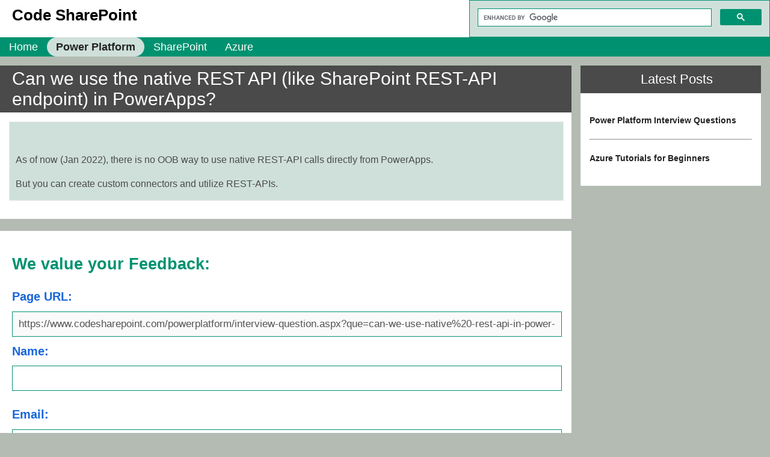

--- FILE ---
content_type: text/html; charset=utf-8
request_url: https://www.codesharepoint.com/powerplatform/interview-question.aspx?que=can-we-use-native%20-rest-api-in-power-apps
body_size: 10746
content:
<!DOCTYPE html PUBLIC "-//W3C//DTD XHTML 1.0 Strict//EN" "http://www.w3.org/TR/xhtml1/DTD/xhtml1-strict.dtd"><html xmlns="http://www.w3.org/1999/xhtml" xml:lang="en"><head><script>var __ezHttpConsent={setByCat:function(src,tagType,attributes,category,force,customSetScriptFn=null){var setScript=function(){if(force||window.ezTcfConsent[category]){if(typeof customSetScriptFn==='function'){customSetScriptFn();}else{var scriptElement=document.createElement(tagType);scriptElement.src=src;attributes.forEach(function(attr){for(var key in attr){if(attr.hasOwnProperty(key)){scriptElement.setAttribute(key,attr[key]);}}});var firstScript=document.getElementsByTagName(tagType)[0];firstScript.parentNode.insertBefore(scriptElement,firstScript);}}};if(force||(window.ezTcfConsent&&window.ezTcfConsent.loaded)){setScript();}else if(typeof getEzConsentData==="function"){getEzConsentData().then(function(ezTcfConsent){if(ezTcfConsent&&ezTcfConsent.loaded){setScript();}else{console.error("cannot get ez consent data");force=true;setScript();}});}else{force=true;setScript();console.error("getEzConsentData is not a function");}},};</script>
<script>var ezTcfConsent=window.ezTcfConsent?window.ezTcfConsent:{loaded:false,store_info:false,develop_and_improve_services:false,measure_ad_performance:false,measure_content_performance:false,select_basic_ads:false,create_ad_profile:false,select_personalized_ads:false,create_content_profile:false,select_personalized_content:false,understand_audiences:false,use_limited_data_to_select_content:false,};function getEzConsentData(){return new Promise(function(resolve){document.addEventListener("ezConsentEvent",function(event){var ezTcfConsent=event.detail.ezTcfConsent;resolve(ezTcfConsent);});});}</script>
<script>if(typeof _setEzCookies!=='function'){function _setEzCookies(ezConsentData){var cookies=window.ezCookieQueue;for(var i=0;i<cookies.length;i++){var cookie=cookies[i];if(ezConsentData&&ezConsentData.loaded&&ezConsentData[cookie.tcfCategory]){document.cookie=cookie.name+"="+cookie.value;}}}}
window.ezCookieQueue=window.ezCookieQueue||[];if(typeof addEzCookies!=='function'){function addEzCookies(arr){window.ezCookieQueue=[...window.ezCookieQueue,...arr];}}
addEzCookies([{name:"ezoab_223991",value:"mod14-c; Path=/; Domain=codesharepoint.com; Max-Age=7200",tcfCategory:"store_info",isEzoic:"true",},{name:"ezosuibasgeneris-1",value:"a16c4006-77e5-4687-5308-a1b3f8dce183; Path=/; Domain=codesharepoint.com; Expires=Thu, 21 Jan 2027 03:07:22 UTC; Secure; SameSite=None",tcfCategory:"understand_audiences",isEzoic:"true",}]);if(window.ezTcfConsent&&window.ezTcfConsent.loaded){_setEzCookies(window.ezTcfConsent);}else if(typeof getEzConsentData==="function"){getEzConsentData().then(function(ezTcfConsent){if(ezTcfConsent&&ezTcfConsent.loaded){_setEzCookies(window.ezTcfConsent);}else{console.error("cannot get ez consent data");_setEzCookies(window.ezTcfConsent);}});}else{console.error("getEzConsentData is not a function");_setEzCookies(window.ezTcfConsent);}</script><script type="text/javascript" data-ezscrex='false' data-cfasync='false'>window._ezaq = Object.assign({"edge_cache_status":12,"edge_response_time":866,"url":"https://www.codesharepoint.com/powerplatform/interview-question.aspx?que=can-we-use-native%20-rest-api-in-power-apps"}, typeof window._ezaq !== "undefined" ? window._ezaq : {});</script><script type="text/javascript" data-ezscrex='false' data-cfasync='false'>window._ezaq = Object.assign({"ab_test_id":"mod14-c"}, typeof window._ezaq !== "undefined" ? window._ezaq : {});window.__ez=window.__ez||{};window.__ez.tf={};</script><script type="text/javascript" data-ezscrex='false' data-cfasync='false'>window.ezDisableAds = true;</script><script data-ezscrex='false' data-cfasync='false' data-pagespeed-no-defer>var __ez=__ez||{};__ez.stms=Date.now();__ez.evt={};__ez.script={};__ez.ck=__ez.ck||{};__ez.template={};__ez.template.isOrig=true;__ez.queue=__ez.queue||function(){var e=0,i=0,t=[],n=!1,o=[],r=[],s=!0,a=function(e,i,n,o,r,s,a){var l=arguments.length>7&&void 0!==arguments[7]?arguments[7]:window,d=this;this.name=e,this.funcName=i,this.parameters=null===n?null:w(n)?n:[n],this.isBlock=o,this.blockedBy=r,this.deleteWhenComplete=s,this.isError=!1,this.isComplete=!1,this.isInitialized=!1,this.proceedIfError=a,this.fWindow=l,this.isTimeDelay=!1,this.process=function(){f("... func = "+e),d.isInitialized=!0,d.isComplete=!0,f("... func.apply: "+e);var i=d.funcName.split("."),n=null,o=this.fWindow||window;i.length>3||(n=3===i.length?o[i[0]][i[1]][i[2]]:2===i.length?o[i[0]][i[1]]:o[d.funcName]),null!=n&&n.apply(null,this.parameters),!0===d.deleteWhenComplete&&delete t[e],!0===d.isBlock&&(f("----- F'D: "+d.name),m())}},l=function(e,i,t,n,o,r,s){var a=arguments.length>7&&void 0!==arguments[7]?arguments[7]:window,l=this;this.name=e,this.path=i,this.async=o,this.defer=r,this.isBlock=t,this.blockedBy=n,this.isInitialized=!1,this.isError=!1,this.isComplete=!1,this.proceedIfError=s,this.fWindow=a,this.isTimeDelay=!1,this.isPath=function(e){return"/"===e[0]&&"/"!==e[1]},this.getSrc=function(e){return void 0!==window.__ezScriptHost&&this.isPath(e)&&"banger.js"!==this.name?window.__ezScriptHost+e:e},this.process=function(){l.isInitialized=!0,f("... file = "+e);var i=this.fWindow?this.fWindow.document:document,t=i.createElement("script");t.src=this.getSrc(this.path),!0===o?t.async=!0:!0===r&&(t.defer=!0),t.onerror=function(){var e={url:window.location.href,name:l.name,path:l.path,user_agent:window.navigator.userAgent};"undefined"!=typeof _ezaq&&(e.pageview_id=_ezaq.page_view_id);var i=encodeURIComponent(JSON.stringify(e)),t=new XMLHttpRequest;t.open("GET","//g.ezoic.net/ezqlog?d="+i,!0),t.send(),f("----- ERR'D: "+l.name),l.isError=!0,!0===l.isBlock&&m()},t.onreadystatechange=t.onload=function(){var e=t.readyState;f("----- F'D: "+l.name),e&&!/loaded|complete/.test(e)||(l.isComplete=!0,!0===l.isBlock&&m())},i.getElementsByTagName("head")[0].appendChild(t)}},d=function(e,i){this.name=e,this.path="",this.async=!1,this.defer=!1,this.isBlock=!1,this.blockedBy=[],this.isInitialized=!0,this.isError=!1,this.isComplete=i,this.proceedIfError=!1,this.isTimeDelay=!1,this.process=function(){}};function c(e,i,n,s,a,d,c,u,f){var m=new l(e,i,n,s,a,d,c,f);!0===u?o[e]=m:r[e]=m,t[e]=m,h(m)}function h(e){!0!==u(e)&&0!=s&&e.process()}function u(e){if(!0===e.isTimeDelay&&!1===n)return f(e.name+" blocked = TIME DELAY!"),!0;if(w(e.blockedBy))for(var i=0;i<e.blockedBy.length;i++){var o=e.blockedBy[i];if(!1===t.hasOwnProperty(o))return f(e.name+" blocked = "+o),!0;if(!0===e.proceedIfError&&!0===t[o].isError)return!1;if(!1===t[o].isComplete)return f(e.name+" blocked = "+o),!0}return!1}function f(e){var i=window.location.href,t=new RegExp("[?&]ezq=([^&#]*)","i").exec(i);"1"===(t?t[1]:null)&&console.debug(e)}function m(){++e>200||(f("let's go"),p(o),p(r))}function p(e){for(var i in e)if(!1!==e.hasOwnProperty(i)){var t=e[i];!0===t.isComplete||u(t)||!0===t.isInitialized||!0===t.isError?!0===t.isError?f(t.name+": error"):!0===t.isComplete?f(t.name+": complete already"):!0===t.isInitialized&&f(t.name+": initialized already"):t.process()}}function w(e){return"[object Array]"==Object.prototype.toString.call(e)}return window.addEventListener("load",(function(){setTimeout((function(){n=!0,f("TDELAY -----"),m()}),5e3)}),!1),{addFile:c,addFileOnce:function(e,i,n,o,r,s,a,l,d){t[e]||c(e,i,n,o,r,s,a,l,d)},addDelayFile:function(e,i){var n=new l(e,i,!1,[],!1,!1,!0);n.isTimeDelay=!0,f(e+" ...  FILE! TDELAY"),r[e]=n,t[e]=n,h(n)},addFunc:function(e,n,s,l,d,c,u,f,m,p){!0===c&&(e=e+"_"+i++);var w=new a(e,n,s,l,d,u,f,p);!0===m?o[e]=w:r[e]=w,t[e]=w,h(w)},addDelayFunc:function(e,i,n){var o=new a(e,i,n,!1,[],!0,!0);o.isTimeDelay=!0,f(e+" ...  FUNCTION! TDELAY"),r[e]=o,t[e]=o,h(o)},items:t,processAll:m,setallowLoad:function(e){s=e},markLoaded:function(e){if(e&&0!==e.length){if(e in t){var i=t[e];!0===i.isComplete?f(i.name+" "+e+": error loaded duplicate"):(i.isComplete=!0,i.isInitialized=!0)}else t[e]=new d(e,!0);f("markLoaded dummyfile: "+t[e].name)}},logWhatsBlocked:function(){for(var e in t)!1!==t.hasOwnProperty(e)&&u(t[e])}}}();__ez.evt.add=function(e,t,n){e.addEventListener?e.addEventListener(t,n,!1):e.attachEvent?e.attachEvent("on"+t,n):e["on"+t]=n()},__ez.evt.remove=function(e,t,n){e.removeEventListener?e.removeEventListener(t,n,!1):e.detachEvent?e.detachEvent("on"+t,n):delete e["on"+t]};__ez.script.add=function(e){var t=document.createElement("script");t.src=e,t.async=!0,t.type="text/javascript",document.getElementsByTagName("head")[0].appendChild(t)};__ez.dot=__ez.dot||{};__ez.queue.addFileOnce('/detroitchicago/boise.js', '/detroitchicago/boise.js?gcb=195-0&cb=5', true, [], true, false, true, false);__ez.queue.addFileOnce('/parsonsmaize/abilene.js', '/parsonsmaize/abilene.js?gcb=195-0&cb=e80eca0cdb', true, [], true, false, true, false);__ez.queue.addFileOnce('/parsonsmaize/mulvane.js', '/parsonsmaize/mulvane.js?gcb=195-0&cb=e75e48eec0', true, ['/parsonsmaize/abilene.js'], true, false, true, false);__ez.queue.addFileOnce('/detroitchicago/birmingham.js', '/detroitchicago/birmingham.js?gcb=195-0&cb=539c47377c', true, ['/parsonsmaize/abilene.js'], true, false, true, false);</script>
<script data-ezscrex="false" type="text/javascript" data-cfasync="false">window._ezaq = Object.assign({"ad_cache_level":0,"adpicker_placement_cnt":0,"ai_placeholder_cache_level":0,"ai_placeholder_placement_cnt":-1,"domain":"codesharepoint.com","domain_id":223991,"ezcache_level":1,"ezcache_skip_code":0,"has_bad_image":0,"has_bad_words":0,"is_sitespeed":0,"lt_cache_level":0,"response_size":27278,"response_size_orig":21369,"response_time_orig":834,"template_id":5,"url":"https://www.codesharepoint.com/powerplatform/interview-question.aspx?que=can-we-use-native%20-rest-api-in-power-apps","word_count":0,"worst_bad_word_level":0}, typeof window._ezaq !== "undefined" ? window._ezaq : {});__ez.queue.markLoaded('ezaqBaseReady');</script>
<script type='text/javascript' data-ezscrex='false' data-cfasync='false'>
window.ezAnalyticsStatic = true;

function analyticsAddScript(script) {
	var ezDynamic = document.createElement('script');
	ezDynamic.type = 'text/javascript';
	ezDynamic.innerHTML = script;
	document.head.appendChild(ezDynamic);
}
function getCookiesWithPrefix() {
    var allCookies = document.cookie.split(';');
    var cookiesWithPrefix = {};

    for (var i = 0; i < allCookies.length; i++) {
        var cookie = allCookies[i].trim();

        for (var j = 0; j < arguments.length; j++) {
            var prefix = arguments[j];
            if (cookie.indexOf(prefix) === 0) {
                var cookieParts = cookie.split('=');
                var cookieName = cookieParts[0];
                var cookieValue = cookieParts.slice(1).join('=');
                cookiesWithPrefix[cookieName] = decodeURIComponent(cookieValue);
                break; // Once matched, no need to check other prefixes
            }
        }
    }

    return cookiesWithPrefix;
}
function productAnalytics() {
	var d = {"pr":[6],"omd5":"6536a9acdddf40ff44a046769c8b16f4","nar":"risk score"};
	d.u = _ezaq.url;
	d.p = _ezaq.page_view_id;
	d.v = _ezaq.visit_uuid;
	d.ab = _ezaq.ab_test_id;
	d.e = JSON.stringify(_ezaq);
	d.ref = document.referrer;
	d.c = getCookiesWithPrefix('active_template', 'ez', 'lp_');
	if(typeof ez_utmParams !== 'undefined') {
		d.utm = ez_utmParams;
	}

	var dataText = JSON.stringify(d);
	var xhr = new XMLHttpRequest();
	xhr.open('POST','/ezais/analytics?cb=1', true);
	xhr.onload = function () {
		if (xhr.status!=200) {
            return;
		}

        if(document.readyState !== 'loading') {
            analyticsAddScript(xhr.response);
            return;
        }

        var eventFunc = function() {
            if(document.readyState === 'loading') {
                return;
            }
            document.removeEventListener('readystatechange', eventFunc, false);
            analyticsAddScript(xhr.response);
        };

        document.addEventListener('readystatechange', eventFunc, false);
	};
	xhr.setRequestHeader('Content-Type','text/plain');
	xhr.send(dataText);
}
__ez.queue.addFunc("productAnalytics", "productAnalytics", null, true, ['ezaqBaseReady'], false, false, false, true);
</script><base href="https://www.codesharepoint.com/powerplatform/interview-question.aspx?que=can-we-use-native+-rest-api-in-power-apps"/><link rel="shortcut icon" href="../images/Fevicon/favicon_32_32.png" type="image/x-icon"/>
        <script src="/scripts/jquery-3.3.1.min.js" type="text/javascript"></script>
        <!-- Global site tag (gtag.js) - Google Analytics -->
        <script async="" src="https://www.googletagmanager.com/gtag/js?id=UA-126188752-1"></script>
        <script>
            window.dataLayer = window.dataLayer || [];
            function gtag() { dataLayer.push(arguments); }
            gtag('js', new Date());

            gtag('config', 'UA-126188752-1');
        </script>
        <!-- Global site tag (gtag.js) - Google Analytics -->
    <meta name="viewport" content="width=device-width, initial-scale=1"/><meta name="keywords" content="SharePoint, CSOM, JSOM, SSOM, SharePoint, REST API, SharePoint Innterview Questions, SharePoint Services, SharePoint OOB Fucntions"/><title>
	Power Platform Interview Questions - Code SharePoint
</title><link href="../styles/site.min.css" rel="stylesheet" type="text/css"/>
    <meta name="description" content="Power Platform Interview Questions and Answers for Fresher and Experienced professionals. List of frequently asked Power Platform Interview Questions with detailed Answers."/>
    <script language="javascript" type="text/javascript">
        jQuery(document).ready(function () {
            jQuery(".menu a:contains('Power Platform')").addClass('activeMenu');
            jQuery("#PPli a:contains('Interview Questions')").addClass('activeMenu'); 

            $("#NavigationMenu ul li").first().addClass("TopMenuFirstElement");

            $(".MobilePopupClosebutton").click(function () {
                $(".Mobileleftcol").hide();
                $(".rightcol").css('margin-top', '15px');
            });

            $("#NavigationMenu ul li").first().click(function (event) {
                if ($(".Mobileleftcol").css('display') == 'none') {
                    // element is hidden
                    $(".Mobileleftcol").show();
                    $(".rightcol").css('margin-top', '0px');

                }
                else {
                    $(".Mobileleftcol").hide();
                    $(".rightcol").css('margin-top', '15px');
                }

                event.stopPropagation();
            });
        });
    </script>

    <script data-ad-client="ca-pub-7858775781823657" async="" src="https://pagead2.googlesyndication.com/pagead/js/adsbygoogle.js"></script>
    <style type="text/css">
        
    </style>
    <script language="javascript" type="text/javascript">

        function CallFunction(ident) {
           // debugger;
            $(".PPChild" + ident).css('display', 'block');
            $(".PPChild" + ident).addClass("topMenuHover");
            //topMenuHover
            //$(this).children().first().css('display', 'block');
            //var $this = $(this.element);
            //alert($this.children().html());
        }
        function CallOutFunction(ident) {
            $(".PPChild" + ident).css('display', 'none');
            //$(".PPChild" + ident).css('display', 'block');
        }

        window.onload = function () {
            document.getElementById("maincontentarea").style.minHeight = screen.height - 255 + "px";
        };

        $(document).ready(function () {
            $(".Mobileleftcol").hide();

            $(document).click(function () {
                if ($(".Mobileleftcol").css('display') != 'none') {
                    $(".Mobileleftcol").hide();
                    $(".rightcol").css('margin-top', '15px');
                }
            });
        });
    </script>
    <script async="" src="https://cse.google.com/cse.js?cx=016562337081360164560:nk-6cblrqda"></script>
<link rel='canonical' href='https://www.codesharepoint.com/powerplatform/interview-question.aspx?que=can-we-use-native+-rest-api-in-power-apps' />
<script type='text/javascript'>
var ezoTemplate = 'orig_site';
var ezouid = '1';
var ezoFormfactor = '1';
</script><script data-ezscrex="false" type='text/javascript'>
var soc_app_id = '0';
var did = 223991;
var ezdomain = 'codesharepoint.com';
var ezoicSearchable = 1;
</script></head>
<body>
    <form method="post" action="./interview-question.aspx?que=can-we-use-native+-rest-api-in-power-apps" onsubmit="javascript:return WebForm_OnSubmit();" id="ctl01">
<div class="aspNetHidden">
<input type="hidden" name="__EVENTTARGET" id="__EVENTTARGET" value=""/>
<input type="hidden" name="__EVENTARGUMENT" id="__EVENTARGUMENT" value=""/>
<input type="hidden" name="__VIEWSTATE" id="__VIEWSTATE" value="/[base64]"/>
</div>

<script type="text/javascript">
//<![CDATA[
var theForm = document.forms['ctl01'];
if (!theForm) {
    theForm = document.ctl01;
}
function __doPostBack(eventTarget, eventArgument) {
    if (!theForm.onsubmit || (theForm.onsubmit() != false)) {
        theForm.__EVENTTARGET.value = eventTarget;
        theForm.__EVENTARGUMENT.value = eventArgument;
        theForm.submit();
    }
}
//]]>
</script>


<script src="/WebResource.axd?d=UOOhBt1PE9B0gkf2OQxAzxPt2yOH-ejckFQQc6rfLGFGI_sBsIvnqRyQla4WgCFG3tHoL0l5CPs0Noy_eCBrX0Uu59myV-p5n21ArDFepdQ1&amp;t=638901541900000000" type="text/javascript"></script>


<script src="/WebResource.axd?d=N9sFp140lclZzD7ZdjnGQQEnk3QQIGFJPf_usUVT913cJ1YLgJqvTjOD_xq_8O7ayccaH6iNDaZv77wwAA65OpEfZiyDMjFU2ai4WAqCV5Y1&amp;t=638901541900000000" type="text/javascript"></script>
<script type="text/javascript">
//<![CDATA[
function WebForm_OnSubmit() {
if (typeof(ValidatorOnSubmit) == "function" && ValidatorOnSubmit() == false) return false;
return true;
}
//]]>
</script>

<div class="aspNetHidden">

	<input type="hidden" name="__VIEWSTATEGENERATOR" id="__VIEWSTATEGENERATOR" value="8EB9F024"/>
	<input type="hidden" name="__SCROLLPOSITIONX" id="__SCROLLPOSITIONX" value="0"/>
	<input type="hidden" name="__SCROLLPOSITIONY" id="__SCROLLPOSITIONY" value="0"/>
	<input type="hidden" name="__EVENTVALIDATION" id="__EVENTVALIDATION" value="/wEdAAZU7RoHKqvrWYSrhtCxz7htGsCpR1Mu0f6SNAnRGbEhBGiKGtLnpNEcF+RsPeW7MS/1IAFCdptvFCl0q6BMsq1CO/U7ucmbe/vUlFyVO/NpHcL7R4TzJdSNtD6/K0jrUJMHv9LVMxT4Yn329s5Xp0MNvVSnN5zvLLXsC18xf1FVBQ=="/>
</div>
    
    <div class="page">
        <div class="header">
            <div class="title">
                <h1>
                    <span id="lblSiteName">Code SharePoint</span>
                </h1>
            </div>
            <div style="float: right; width: 500px; max-width: 100%;">
                <gcse:search enableautocomplete="true"></gcse:search>
            </div>
            <div class="clear hideSkiplink" style="display: table;">
                <div class="menu" id="NavigationMenu" style="float: left;">
                    
                    <ul class="level1 static" tabindex="0" role="menubar" style="position: relative;
                        width: auto; float: left;">
                        <li role="menuitem" class="static" style="position: relative; float: left;"><a class="level1 static" href="#" tabindex="-1">lll</a></li>
                        <li role="menuitem" class="static" style="position: relative; float: left;"><a class="level1 static" href="/default.aspx" tabindex="-1">Home</a></li>
                        <li id="PPli" role="menuitem" onmouseout="CallOutFunction(1)" onmouseover="CallFunction(1)" class="static PPParent" style="position: relative; float: left;"><a class="level1 static" href="/PowerPlatform" tabindex="-1">Power Platform</a>
                            <ul class="PPChild1" style="display: none; position: absolute;">
                                <li><a class="level1 static" href="/powerplatform/0/1" tabindex="-1">Blogs</a></li><li>
                                    <a class="level1 static" href="/powerplatform/interview-questions.aspx" tabindex="-1">
                                        Interview Questions</a></li>
                            </ul>
                        </li>
                        <li id="SPli" role="menuitem" onmouseout="CallOutFunction(2)" onmouseover="CallFunction(2)" class="static" style="position: relative; float: left;"><a class="level1 static" href="/SP" tabindex="-1">SharePoint</a>
                            <ul class="PPChild2" style="display: none; position: absolute;">
                                <li><a class="level1 static" href="/sharepoint-tutorial/sharepoint-introduction" tabindex="-1">SharePoint Tutorials</a></li>
                                <li><a class="level1 static" href="/sharepoint-tutorial/0/1" tabindex="-1">Blogs</a></li>
                                <li><a class="level1 static" href="/interview-questions.aspx" tabindex="-1">Interview
                                    Questions</a></li>
                                <li><a class="level1 static" href="/rest-api" tabindex="-1">REST-API</a></li>
                                <li><a class="level1 static" href="/powershell" tabindex="-1">PowerShell</a></li>
                                <li><a class="level1 static" href="/csom" tabindex="-1">CSOM</a></li>
                                <li><a class="level1 static" href="/jsom" tabindex="-1">JSOM</a></li>
                            </ul>
                        </li>
                        <li id="Azureli" role="menuitem" onmouseout="CallOutFunction(3)" onmouseover="CallFunction(3)" class="static" style="position: relative; float: left;"><a class="level1 static" href="/azure/cloud-concepts-introduction" tabindex="-1">Azure</a>
                            <ul class="PPChild3" style="display: none; position: absolute;">
                                <li><a class="level1 static" href="/Azure/0/1" tabindex="-1">Blogs</a></li>
                                <li><a class="level1 static" href="/azure/cloud-concepts-introduction" tabindex="-1">
                                    Azure Tutorials</a></li>
                            </ul>
                        </li>
                    </ul>
                </div>
            </div>
        </div>
        <div id="maincontentarea">
            
            
    <div class="rightmostcol">
        <div>
            
<div style="text-align: center;">
    <h2 class="rightmostcolHeader">
        Latest Posts</h2>
</div>
<div class="rightmostcolHeaderDescription">
    
    <div style="font-size: 14px !important;" class="blogDescription latestposts">
        <p>
            <a target="_blank" href="https://www.codesharepoint.com/powerplatform/interview-questions.aspx">
                Power Platform Interview Questions</a></p>
                <hr/>
        <p>
            <a target="_blank" href="https://www.codesharepoint.com/azure/cloud-concepts-introduction">
                Azure Tutorials for Beginners</a></p>
    </div>
</div>
<div class="secureLogo">
</div>

<div class="secureLogo">
</div>
<div>
    <!-- Ezoic - Right sidebar Top - sidebar -->
    <div id="ezoic-pub-ad-placeholder-101">
        <script async="" src="https://pagead2.googlesyndication.com/pagead/js/adsbygoogle.js"></script>
        <!-- RightSideTop -->
        <ins class="adsbygoogle" style="display: inline-block; width: 300px; height: 300px" data-ad-client="ca-pub-7858775781823657" data-ad-slot="7509565641"></ins>
        <script>
            (adsbygoogle = window.adsbygoogle || []).push({});
        </script>
    </div>
    <!-- End Ezoic - Right sidebar Top - sidebar -->
</div>

        </div>
        <div class="secureLogo">
            
    <!-- Ezoic - Right sidebar bottom - sidebar_bottom -->
<div id="ezoic-pub-ad-placeholder-102"> 
    <script async="" src="https://pagead2.googlesyndication.com/pagead/js/adsbygoogle.js"></script>
    <!-- RHC -->
    <ins class="adsbygoogle" style="display: block" data-ad-client="ca-pub-7858775781823657" data-ad-slot="6404002269" data-ad-format="auto" data-full-width-responsive="true">
    </ins>
    <script>
        (adsbygoogle = window.adsbygoogle || []).push({});
    </script>
</div>
<!-- End Ezoic - Right sidebar bottom - sidebar_bottom -->
        </div>
    </div>
    <div class="rightcol">
        <div>
            <h1 class="rightcolHeader">
                <span id="MainContent_lblQuestion">Can we use the native REST API (like SharePoint REST-API endpoint) in PowerApps?</span></h1>
        </div>
        <div id="MainContent_divInteriewQuestions">
        <div class="FAQarticleList"><div class="questionLinkli" style="width: 100%;"><div class="Answerspan"><p>As of now (Jan 2022), there is no OOB way to use native
REST-API calls directly from PowerApps.</p>

<p>But you can create custom connectors and utilize REST-APIs.</p>
                </div></div></div></div>
        <div class="ViewMoreDiv">
        </div>
        <div style="width: 100%; background-color: #B3BBB3; height: 20px;">
        </div>
        <div class="CommentSection">
            
<h2>
    <p>
        We value your Feedback:</p>
</h2>
<p>
    <span class="CommentleftSpan">Page URL: </span>
</p>
<p>
    <span>
        <input name="ctl00$MainContent$FeedbackControl$txtPageURL" type="text" value="https://www.codesharepoint.com/powerplatform/interview-question.aspx?que=can-we-use-native%20-rest-api-in-power-apps" id="MainContent_FeedbackControl_txtPageURL" disabled="disabled" class="aspNetDisabled commonTextBox"/></span></p>
<span class="CommentleftSpan">Name: </span>
<p>
    <span>
        <input name="ctl00$MainContent$FeedbackControl$txtName" type="text" id="MainContent_FeedbackControl_txtName" class="commonTextBox"/></span>
    <span id="MainContent_FeedbackControl_RequiredFieldValidator1" style="color:Red;visibility:hidden;">Name is a mandatory field</span>
</p>
<p>
    <span class="CommentleftSpan">Email: </span>
</p>
<p>
    <span>
        <input name="ctl00$MainContent$FeedbackControl$txtEmail" type="text" id="MainContent_FeedbackControl_txtEmail" class="commonTextBox"/></span>
    <span id="MainContent_FeedbackControl_RequiredFieldValidator2" style="color:Red;visibility:hidden;">Email is a mandatory field</span><br/>
    <span id="MainContent_FeedbackControl_RegularExpressionValidator1" style="color:Red;visibility:hidden;">Email format is not corrent</span>
</p>
<p>
    <span class="CommentleftSpan">Suggestion: </span>
</p>
<p>
    <span>
        <textarea name="ctl00$MainContent$FeedbackControl$txtFeedback" rows="10" cols="20" id="MainContent_FeedbackControl_txtFeedback" class="commonTextBox"></textarea></span>
    <span id="MainContent_FeedbackControl_RequiredFieldValidator3" style="color:Red;visibility:hidden;">Suggestion is a mandatory field</span></p>
<p>
    <span>
        <input type="submit" name="ctl00$MainContent$FeedbackControl$btnSubmit" value="Submit" onclick="javascript:WebForm_DoPostBackWithOptions(new WebForm_PostBackOptions(&#34;ctl00$MainContent$FeedbackControl$btnSubmit&#34;, &#34;&#34;, true, &#34;FeedBackGroup&#34;, &#34;&#34;, false, false))" id="MainContent_FeedbackControl_btnSubmit" class="morebutton" style="border-width:0px;"/>
    </span>
</p>
<p>
    
    </p>

        </div>
    </div>

            
        </div>
        <div class="clear">
        </div>
    </div>
    <div class="header">
        <div class="footercomplete">
            <div class="clear footerbar">
                <div class="menu" id="footerMenu" style="float: left;">
                    <ul class="level1 static" tabindex="0" role="menubar" style="position: relative;
                        width: auto; float: left;">
                        <li role="menuitem" class="static" style="position: relative; float: left;"><a class="level1 static" href="/about.aspx" tabindex="-1">About Us</a></li><li role="menuitem" class="static" style="position: relative; float: left;"><a class="level1 static" href="/copyright.aspx" tabindex="-1">Copyright</a></li><li role="menuitem" class="static" style="position: relative;
                                        float: left;"><a class="level1 static" href="/privacy.aspx" tabindex="-1">Privacy</a></li><li role="menuitem" class="static" style="position: relative; float: left;"><a class="level1 static" href="/contactus.aspx" tabindex="-1">Contact Us</a></li></ul>
                </div>
            </div>
            <div class="copyrightText">
                <span id="lblCopyrightLabel">© 2026 Code SharePoint</span>
            </div>
        </div>
    </div>
    
<script type="text/javascript">
//<![CDATA[
var Page_Validators =  new Array(document.getElementById("MainContent_FeedbackControl_RequiredFieldValidator1"), document.getElementById("MainContent_FeedbackControl_RequiredFieldValidator2"), document.getElementById("MainContent_FeedbackControl_RegularExpressionValidator1"), document.getElementById("MainContent_FeedbackControl_RequiredFieldValidator3"));
//]]>
</script>

<script type="text/javascript">
//<![CDATA[
var MainContent_FeedbackControl_RequiredFieldValidator1 = document.all ? document.all["MainContent_FeedbackControl_RequiredFieldValidator1"] : document.getElementById("MainContent_FeedbackControl_RequiredFieldValidator1");
MainContent_FeedbackControl_RequiredFieldValidator1.controltovalidate = "MainContent_FeedbackControl_txtName";
MainContent_FeedbackControl_RequiredFieldValidator1.validationGroup = "FeedBackGroup";
MainContent_FeedbackControl_RequiredFieldValidator1.evaluationfunction = "RequiredFieldValidatorEvaluateIsValid";
MainContent_FeedbackControl_RequiredFieldValidator1.initialvalue = "";
var MainContent_FeedbackControl_RequiredFieldValidator2 = document.all ? document.all["MainContent_FeedbackControl_RequiredFieldValidator2"] : document.getElementById("MainContent_FeedbackControl_RequiredFieldValidator2");
MainContent_FeedbackControl_RequiredFieldValidator2.controltovalidate = "MainContent_FeedbackControl_txtEmail";
MainContent_FeedbackControl_RequiredFieldValidator2.validationGroup = "FeedBackGroup";
MainContent_FeedbackControl_RequiredFieldValidator2.evaluationfunction = "RequiredFieldValidatorEvaluateIsValid";
MainContent_FeedbackControl_RequiredFieldValidator2.initialvalue = "";
var MainContent_FeedbackControl_RegularExpressionValidator1 = document.all ? document.all["MainContent_FeedbackControl_RegularExpressionValidator1"] : document.getElementById("MainContent_FeedbackControl_RegularExpressionValidator1");
MainContent_FeedbackControl_RegularExpressionValidator1.controltovalidate = "MainContent_FeedbackControl_txtEmail";
MainContent_FeedbackControl_RegularExpressionValidator1.validationGroup = "FeedBackGroup";
MainContent_FeedbackControl_RegularExpressionValidator1.evaluationfunction = "RegularExpressionValidatorEvaluateIsValid";
MainContent_FeedbackControl_RegularExpressionValidator1.validationexpression = "\\w+([-+.\']\\w+)*@\\w+([-.]\\w+)*\\.\\w+([-.]\\w+)*";
var MainContent_FeedbackControl_RequiredFieldValidator3 = document.all ? document.all["MainContent_FeedbackControl_RequiredFieldValidator3"] : document.getElementById("MainContent_FeedbackControl_RequiredFieldValidator3");
MainContent_FeedbackControl_RequiredFieldValidator3.controltovalidate = "MainContent_FeedbackControl_txtFeedback";
MainContent_FeedbackControl_RequiredFieldValidator3.validationGroup = "FeedBackGroup";
MainContent_FeedbackControl_RequiredFieldValidator3.evaluationfunction = "RequiredFieldValidatorEvaluateIsValid";
MainContent_FeedbackControl_RequiredFieldValidator3.initialvalue = "";
//]]>
</script>


<script type="text/javascript">
//<![CDATA[

var Page_ValidationActive = false;
if (typeof(ValidatorOnLoad) == "function") {
    ValidatorOnLoad();
}

function ValidatorOnSubmit() {
    if (Page_ValidationActive) {
        return ValidatorCommonOnSubmit();
    }
    else {
        return true;
    }
}
        
theForm.oldSubmit = theForm.submit;
theForm.submit = WebForm_SaveScrollPositionSubmit;

theForm.oldOnSubmit = theForm.onsubmit;
theForm.onsubmit = WebForm_SaveScrollPositionOnSubmit;
//]]>
</script>
</form>


<script data-cfasync="false">function _emitEzConsentEvent(){var customEvent=new CustomEvent("ezConsentEvent",{detail:{ezTcfConsent:window.ezTcfConsent},bubbles:true,cancelable:true,});document.dispatchEvent(customEvent);}
(function(window,document){function _setAllEzConsentTrue(){window.ezTcfConsent.loaded=true;window.ezTcfConsent.store_info=true;window.ezTcfConsent.develop_and_improve_services=true;window.ezTcfConsent.measure_ad_performance=true;window.ezTcfConsent.measure_content_performance=true;window.ezTcfConsent.select_basic_ads=true;window.ezTcfConsent.create_ad_profile=true;window.ezTcfConsent.select_personalized_ads=true;window.ezTcfConsent.create_content_profile=true;window.ezTcfConsent.select_personalized_content=true;window.ezTcfConsent.understand_audiences=true;window.ezTcfConsent.use_limited_data_to_select_content=true;window.ezTcfConsent.select_personalized_content=true;}
function _clearEzConsentCookie(){document.cookie="ezCMPCookieConsent=tcf2;Domain=.codesharepoint.com;Path=/;expires=Thu, 01 Jan 1970 00:00:00 GMT";}
_clearEzConsentCookie();if(typeof window.__tcfapi!=="undefined"){window.ezgconsent=false;var amazonHasRun=false;function _ezAllowed(tcdata,purpose){return(tcdata.purpose.consents[purpose]||tcdata.purpose.legitimateInterests[purpose]);}
function _handleConsentDecision(tcdata){window.ezTcfConsent.loaded=true;if(!tcdata.vendor.consents["347"]&&!tcdata.vendor.legitimateInterests["347"]){window._emitEzConsentEvent();return;}
window.ezTcfConsent.store_info=_ezAllowed(tcdata,"1");window.ezTcfConsent.develop_and_improve_services=_ezAllowed(tcdata,"10");window.ezTcfConsent.measure_content_performance=_ezAllowed(tcdata,"8");window.ezTcfConsent.select_basic_ads=_ezAllowed(tcdata,"2");window.ezTcfConsent.create_ad_profile=_ezAllowed(tcdata,"3");window.ezTcfConsent.select_personalized_ads=_ezAllowed(tcdata,"4");window.ezTcfConsent.create_content_profile=_ezAllowed(tcdata,"5");window.ezTcfConsent.measure_ad_performance=_ezAllowed(tcdata,"7");window.ezTcfConsent.use_limited_data_to_select_content=_ezAllowed(tcdata,"11");window.ezTcfConsent.select_personalized_content=_ezAllowed(tcdata,"6");window.ezTcfConsent.understand_audiences=_ezAllowed(tcdata,"9");window._emitEzConsentEvent();}
function _handleGoogleConsentV2(tcdata){if(!tcdata||!tcdata.purpose||!tcdata.purpose.consents){return;}
var googConsentV2={};if(tcdata.purpose.consents[1]){googConsentV2.ad_storage='granted';googConsentV2.analytics_storage='granted';}
if(tcdata.purpose.consents[3]&&tcdata.purpose.consents[4]){googConsentV2.ad_personalization='granted';}
if(tcdata.purpose.consents[1]&&tcdata.purpose.consents[7]){googConsentV2.ad_user_data='granted';}
if(googConsentV2.analytics_storage=='denied'){gtag('set','url_passthrough',true);}
gtag('consent','update',googConsentV2);}
__tcfapi("addEventListener",2,function(tcdata,success){if(!success||!tcdata){window._emitEzConsentEvent();return;}
if(!tcdata.gdprApplies){_setAllEzConsentTrue();window._emitEzConsentEvent();return;}
if(tcdata.eventStatus==="useractioncomplete"||tcdata.eventStatus==="tcloaded"){if(typeof gtag!='undefined'){_handleGoogleConsentV2(tcdata);}
_handleConsentDecision(tcdata);if(tcdata.purpose.consents["1"]===true&&tcdata.vendor.consents["755"]!==false){window.ezgconsent=true;(adsbygoogle=window.adsbygoogle||[]).pauseAdRequests=0;}
if(window.__ezconsent){__ezconsent.setEzoicConsentSettings(ezConsentCategories);}
__tcfapi("removeEventListener",2,function(success){return null;},tcdata.listenerId);if(!(tcdata.purpose.consents["1"]===true&&_ezAllowed(tcdata,"2")&&_ezAllowed(tcdata,"3")&&_ezAllowed(tcdata,"4"))){if(typeof __ez=="object"&&typeof __ez.bit=="object"&&typeof window["_ezaq"]=="object"&&typeof window["_ezaq"]["page_view_id"]=="string"){__ez.bit.Add(window["_ezaq"]["page_view_id"],[new __ezDotData("non_personalized_ads",true),]);}}}});}else{_setAllEzConsentTrue();window._emitEzConsentEvent();}})(window,document);</script><script defer src="https://static.cloudflareinsights.com/beacon.min.js/vcd15cbe7772f49c399c6a5babf22c1241717689176015" integrity="sha512-ZpsOmlRQV6y907TI0dKBHq9Md29nnaEIPlkf84rnaERnq6zvWvPUqr2ft8M1aS28oN72PdrCzSjY4U6VaAw1EQ==" data-cf-beacon='{"version":"2024.11.0","token":"139da4a5476f4a358a24b9c89a25f5e0","r":1,"server_timing":{"name":{"cfCacheStatus":true,"cfEdge":true,"cfExtPri":true,"cfL4":true,"cfOrigin":true,"cfSpeedBrain":true},"location_startswith":null}}' crossorigin="anonymous"></script>
</body></html>

--- FILE ---
content_type: text/html; charset=utf-8
request_url: https://www.google.com/recaptcha/api2/aframe
body_size: 111
content:
<!DOCTYPE HTML><html><head><meta http-equiv="content-type" content="text/html; charset=UTF-8"></head><body><script nonce="-rTaGn4UF6vRccauPr5d8g">/** Anti-fraud and anti-abuse applications only. See google.com/recaptcha */ try{var clients={'sodar':'https://pagead2.googlesyndication.com/pagead/sodar?'};window.addEventListener("message",function(a){try{if(a.source===window.parent){var b=JSON.parse(a.data);var c=clients[b['id']];if(c){var d=document.createElement('img');d.src=c+b['params']+'&rc='+(localStorage.getItem("rc::a")?sessionStorage.getItem("rc::b"):"");window.document.body.appendChild(d);sessionStorage.setItem("rc::e",parseInt(sessionStorage.getItem("rc::e")||0)+1);localStorage.setItem("rc::h",'1768964846459');}}}catch(b){}});window.parent.postMessage("_grecaptcha_ready", "*");}catch(b){}</script></body></html>

--- FILE ---
content_type: text/css
request_url: https://www.codesharepoint.com/styles/site.min.css
body_size: 2888
content:
.articleLink,.homeHeader a,.homePageGroupsLink,.morebutton{text-decoration:none}div.Mobileleftmenu ul,div.leftmenu ul,div.menu ul{list-style:none;margin:0}body{background:#b3bbb3;font-size:.8em;font-family:"Helvetica Neue","Lucida Grande","Segoe UI",Arial,Helvetica,Verdana,sans-serif;margin:0;padding:0;color:#000}.page{margin-bottom:15px}.header{position:relative;margin:0;padding:0;background-color:#fff;width:100%}.nextbutton,.previousbutton{background-color:#009270;color:#fff;padding:8px 20px;margin-left:10px;margin-right:10px}.pageContentClass p{font-size:23px!important;font-family:proxima-nova,sans-serif!important;font-weight:700;padding-top:10px;padding-bottom:10px;padding-left:15px;background-color:#cfe0db;margin-top:-1px!important}.pageContentClass ul{margin-right:15px}.pageContentClass ul li a{color:#000!important;border-bottom:.5px solid #009270}.pageContentClass ul li a:hover{border-bottom:3px solid #009270;color:#000!important}.pageContentClass{border:5px solid #e3e6e3!important;display:inline-block;margin-top:30px}.previousbutton{float:left}.nextbutton{float:right}.articleLink,.articleTitle,.topMenuHover{color:#222!important}.articleLink{font-family:helvetica,"Segoe UI",Arial,sans-serif!important;font-size:16px}.topMenuHover{background-color:#cfe0db!important;border-radius:0}.articleLinkli,.codeArticle{background-color:#f5f5f5;display:inline-block}.articleList{margin-left:15px;margin-right:15px;margin-top:15px;width:100%}.articleLinkli{padding-top:15px;padding-bottom:15px;border:1px solid #ecebeb;border-left:2px solid #d0021b;margin-right:15px;padding-left:10px;margin-bottom:15px;width:95%}.articleLink:hover{text-decoration:underline}.articleTitle{font-weight:700;font-size:20px}.articleLongDescription{font-size:16px!important;font-family:Verdana,sans-serif!important;color:#000!important;line-height:1.5;list-style-type:none}.codeArticle{border:1px solid #ecebeb;border-left:2px solid #d0021b;padding:10px 5px;margin:10px 15px;min-width:95%;font-size:14px;font-family:"Lucida Console";line-height:20px}.defaultPageGroups,.homePageGroups{font-family:'Source Sans Pro',sans-serif;border-radius:10px;vertical-align:middle;display:table-cell;text-align:center}.staticContent{padding-top:15px;padding-left:10px;padding-bottom:15px}.defaultPageGroups{padding:24px 15px;width:245px;height:150px;color:#000}.defaultPageGroupsLink{border-bottom:none!important;padding-right:15px}.defaultPageGroups span{font-size:30px;font-weight:500}.header h1,.homePageGroups{font-weight:700;color:#000}.homePageGroupsLink{width:100%;display:inline-table}.MsoNormal{padding:1px}.header h1{margin:0;padding:0 0 0 20px;border:none;line-height:2em;font-size:2em}.main{padding:0 12px;margin:12px 8px 8px;min-height:420px}.leftcol{float:left;margin:auto;padding-right:15px;padding-bottom:10px}.Mobileleftcol{border-right:10px solid #ecebeb;border-bottom:10px solid #ecebeb}.rightcol{background-color:#fff;margin-top:15px;overflow:hidden;display:flow-root}.rightmostcol{width:300px;float:right;padding-left:15px;padding-right:15px}.secureLogo{padding-top:15px;text-align:center}.subscribediv{padding-left:15px;padding-bottom:15px}.textboxdiv{padding-left:15px;padding-top:15px}.textboxdiv input{border-color:#009270!important;width:200px!important}.rightmostcolHeader{background-color:#4a4a4a;color:#fff;padding-top:10px;padding-bottom:10px;padding-left:20px;font-size:22px!important;font-family:"Helvetica Neue","Lucida Grande","Segoe UI",Arial,Helvetica,Verdana,sans-serif!important;margin-bottom:0;margin-top:0;font-weight:500}.rightmostcolHeaderDescription{font-size:16px!important;font-family:Verdana,sans-serif!important;color:#000!important;line-height:1.5;list-style-type:none;background-color:#fff;padding:15px}.Footerrightcol{float:left;background-color:#fff;margin-top:15px;width:100%}.rightcolHeader{background-color:#4a4a4a;color:#fff;padding-top:5px;padding-bottom:5px;padding-left:20px;font-size:30px;margin:0;font-weight:500}.footer{color:#4e5766;padding:8px 0 0;margin:0 auto;text-align:center;line-height:normal}.homecol{background-color:#fff;margin-top:15px}.homeHeader{background-color:#4a4a4a;color:#fff;margin-left:0;font-size:20px;padding:10px 20px;text-align:center;font-weight:500}.homeHeader a{color:#fff}.homedescription{height:180px;width:400px}.moreHome{display:inline-block;text-align:center}.morebutton{background-color:#009270;color:#fff;padding:8px 20px;cursor:pointer}div.hideSkiplink{background-color:#009270;width:100%}.activeMenu,a.selected{background-color:#cfe0db!important;color:#222!important;font-weight:700}div.footerbar{width:auto;float:left}div.menu ul{padding:0;width:auto}.activeMenu{border-radius:20px}.MobileleftcolHeader,.leftcolHeader{background-color:#4a4a4a;padding-top:10px;padding-bottom:10px;padding-left:20px;margin-top:0;margin-bottom:0}div.menu ul li a,div.menu ul li a:visited{background-color:#009270;color:#fff;display:block;line-height:1.35em;padding:4px 15px;text-decoration:none;white-space:nowrap;font-size:large}div.Mobileleftmenu ul li a,div.leftmenu ul li a,div.leftmenu ul li a:visited,div.leftmenu ul li span{line-height:1.35em;padding:2px 15px;font-family:helvetica,"Segoe UI",Arial,sans-serif;display:block;text-decoration:none}div.menu ul li a:hover{background-color:#028062;color:#fff;text-decoration:none}.leftcolHeader{color:#fff;margin-left:15px;font-size:22px;font-weight:500}.MobileleftcolHeader{color:#fff;font-size:20px;font-weight:500}.MobilePopupClosebutton{float:right;color:#fff;padding-right:10px;cursor:pointer;margin-top:-50px;font-size:20px;font-weight:500}div.leftmenu ul{padding-left:15px;position:static!important}div.Mobileleftmenu ul{padding-left:0}div.leftmenu ul li{border-bottom:1px solid #ecebeb;background-color:#fff;position:static!important}div.Mobileleftmenu ul li{border-bottom:1px solid #ecebeb;background-color:#cfe0db!important}div.leftmenu ul li a,div.leftmenu ul li a:visited,div.leftmenu ul li span{color:#222;font-size:15px}div.Mobileleftmenu ul li a{color:#222;font-size:15px;font-weight:700}div.Mobileleftmenu ul li span{background-color:#d1d1d1;color:#222;font-weight:700;display:block;padding-left:15px;padding-top:2px;padding-bottom:2px;font-size:15px}div.leftmenu ul li a:hover{background-color:#009270;color:#fff}div.leftmenu ul li span{background-color:#d1d1d1;color:#222;font-weight:700}.TopMenuFirstElement{font-weight:900;cursor:pointer;letter-spacing:2.5px}.Questionspan,.bold{font-weight:700}fieldset{margin:1em 0;padding:1em;border:1px solid #ccc}fieldset p{margin:2px 12px 10px 10px}fieldset.changePassword label,fieldset.login label,fieldset.register label{display:block}fieldset label.inline{display:inline}legend{font-size:1.1em;font-weight:600;padding:2px 4px 8px}input.passwordEntry,input.textEntry{width:320px;border:1px solid #ccc}div.accountInfo{width:42%}.clear{clear:both}.title{display:block;float:left;text-align:left;width:auto}.loginDisplay{font-size:1.1em;display:block;text-align:right;padding:10px;color:#fff}.loginDisplay a:hover,.loginDisplay a:link,.loginDisplay a:visited{color:#fff}.failureNotification{font-size:1.2em;color:Red}.copyrightText{color:#fff;float:right;background-color:#009270;padding-right:15px;padding-top:3px;font-size:large}.footercomplete{background-color:#009270;width:100%;height:auto;display:inline-block}.submitButton{text-align:right;padding-right:10px}.ViewMoreDiv,.blogPagination{text-align:center}.Questionspan{font-size:20px;font-family:proxima-nova,sans-serif;color:#009270;margin-bottom:0;margin-top:0}.Answerspan,.bloglistview{font-weight:500;display:inline-block;font-family:proxima-nova,sans-serif}.Questionspan span{border-bottom:3px solid #009270;padding-bottom:5px;text-decoration:none;color:#222;line-height:1.5}.Questionspan a{text-decoration:none;color:#222}.Answerspan{font-size:16px;color:#4a4a4a;line-height:1.5;padding-top:20px}.ViewMoreDiv,.questionLinkli{padding-bottom:15px;padding-top:15px}.Answerspan table,.blogDescription table{border-collapse:collapse;margin-right:10px}.Answerspan table td,.blogDescription table td{border:2px solid #222;padding-left:5px;padding-right:5px;vertical-align:top}.Answerspan p{line-height:1.5;margin-bottom:0}.questionLinkli{border:1px solid #ecebeb;display:inline-block;background-color:#cfe0db;margin-right:15px;padding-left:10px}.ViewMoreButton{background-color:#009270;color:#fff;padding:4px 20px;font-size:large;line-height:1.35em;cursor:pointer}.FAQReference a:visited,.bloglistview{color:#4a4a4a}.FAQarticleList{margin-left:15px;margin-right:25px;margin-top:15px}.FAQReference{background-color:#fff!important;padding-left:10px!important;margin-right:10px!important;padding-top:1px!important;margin-top:10px!important;padding-bottom:10px!important;border-left:2px solid #d0021b}.FAQReference a{text-decoration:none;border-bottom:2px solid #009270;padding-bottom:2px}.bloglistview{font-size:18px;line-height:1.5;padding-top:0}.bloglistviewimgdiv{width:15%;float:left}.bloglistviewimgdiv img{width:150px;height:150px;border-radius:20%}.bloglistviewdesc{padding-left:170px;padding-right:10px}.blogarticleList{margin:30px 25px 30px 15px}.bloglistviewabstract{padding-top:10px}.aspNetDisabled,.blogarticlelink:hover{border-bottom:3px solid #009270;padding-bottom:2px}.blogspan{font-size:22px;font-family:proxima-nova,sans-serif;margin-bottom:0;margin-top:0}.blogspan a{text-decoration:none;color:#222;cursor:pointer}.continueReading{color:#009270;text-decoration:none;font-weight:700}.blogLinkli{width:100%;padding-top:15px;padding-bottom:15px;border:1px solid #ecebeb;display:inline-block;background-color:#cfe0db;margin-right:15px;padding-left:10px}.TitleDescriptioncombined{min-height:130px;max-height:auto}.formattingclass{background-color:#d3d3d3;width:65px;border:5px solid green;padding:5px;margin:5px;cursor:pointer}.CommentSection{margin:20px}.CommentleftSpan{font-size:20px;font-family:proxima-nova,sans-serif;color:#1866db;font-weight:700}.CommentSection h2,.blogDescription h2{font-size:27px;font-family:proxima-nova,sans-serif;color:#009270;margin-bottom:25px;margin-top:40px}.blogDescription,.blogDescription a{font-family:Verdana,sans-serif!important}.commonTextBox{padding:10px!important;width:98%;border:.5px solid #009270!important;font-size:17px}.blogDescription{font-size:17px!important;color:#000!important;line-height:1.5;list-style-type:none}.blogDescription img{margin-top:10px;margin-bottom:10px;max-width:100%;border:1px solid}.Script,.blogNote{border-radius:10px;padding:10px}.blogDescription p{margin-bottom:20px;margin-top:20px}.latestposts a{border-bottom:none!important;line-height:1.5!important;font-weight:700}.blogDescription a,.codeReference a:hover{border-bottom:3px solid #009270}.blogDescription a,.codeReference a{text-decoration:none;padding-bottom:.5px;color:#222;line-height:2}.codeReference a,.codeReference h3{font-family:proxima-nova,sans-serif}.blogDescription a:hover,.blogPagination a:hover{color:#009270}.blogNote{background-color:#e0f2fe;border:2px solid #96d3fc;margin-bottom:15px;margin-top:15px}.Script{background-color:#fbf0e6;border:2px solid #fbae69}.codeReference{background-color:#e2daf1;padding:10px;border-radius:10px;border:2px solid #b7a3dc;margin-bottom:15px}.codeReference a{border-bottom:1px solid #222}.codeReference h3{font-size:20px;color:#53338a;font-weight:700;margin-bottom:-10px;margin-top:-10px;margin-left:10px}.blogDescription h3,.blogDescription h4{font-size:24px;margin-bottom:25px;margin-top:40px}.blogPagination a,.blogPagination span{font-family:proxima-nova,sans-serif;text-decoration:none;margin-left:2px;margin-right:2px;padding-left:5px}.blogDescription h3{font-family:proxima-nova,sans-serif;color:#1866db}.blogDescription h4{font-family:proxima-nova,sans-serif;color:#b34a57}.blogPagination a,.blogPagination span,.errorMessage{font-weight:700;font-size:20px}.blogPagination{margin-bottom:15px}.blogPagination a{color:#222;padding-right:5px}.blogPagination span{float:right;color:#009270;padding-right:25px}.blogDescription ul{margin-top:15px;margin-bottom:15px}.blogDescription li{margin-top:20px;margin-bottom:20px}.errorMessage{padding:5px;color:Red}.level2Menu{padding-left:0!important;position:inherit;top:0;left:100%}@media only screen and (max-width:600px){.bloglistviewimgdiv,.homeTablet,.leftcol,.rightmostcol{display:none}.Mobileleftcol{position:absolute}.homeDesktop{width:90%}.bloglistviewdesc{padding-left:10px}}@media only screen and (min-width:600px) and (max-width:767px){.bloglistviewimgdiv,.homeTablet,.leftcol,.rightmostcol{display:none}.Mobileleftcol{position:absolute}.homeDesktop{width:90%}.bloglistviewdesc{padding-left:10px}}@media only screen and (min-width:768px) and (max-width:991px){.homeMobile,.leftcol,.rightmostcol{display:none}.Mobileleftcol{position:absolute}.homeDesktop{width:90%}.bloglistviewdesc{padding-left:170px}.bloglistviewimgdiv{display:block}}@media only screen and (min-width:992px) and (max-width:1199px){.leftcol{width:250px}.Mobileleftcol,.TopMenuFirstElement,.homeMobile{display:none}div.leftmenu ul{min-width:235px}.rightmostcol{width:300px}.homeDesktop{width:30%;padding-right:10px}.bloglistviewdesc{padding-left:170px}.bloglistviewimgdiv{display:block}}@media only screen and (min-width:1200px) and (max-width:1499px){.leftcol{width:250px}.Mobileleftcol,.TopMenuFirstElement,.homeMobile,.homeTablet{display:none}div.leftmenu ul{min-width:235px}.rightmostcol{width:300px}.homeDesktop{width:30%;padding-right:10px}.bloglistviewdesc{padding-left:170px}.bloglistviewimgdiv{display:block}}@media only screen and (min-width:1500px){.leftcol{width:250px}.Mobileleftcol,.TopMenuFirstElement,.homeMobile,.homeTablet{display:none}div.leftmenu ul{min-width:235px}.rightmostcol{width:300px}.homeDesktop{width:30%;padding-right:10px}.bloglistviewdesc{padding-left:170px}.bloglistviewimgdiv{display:block}}
